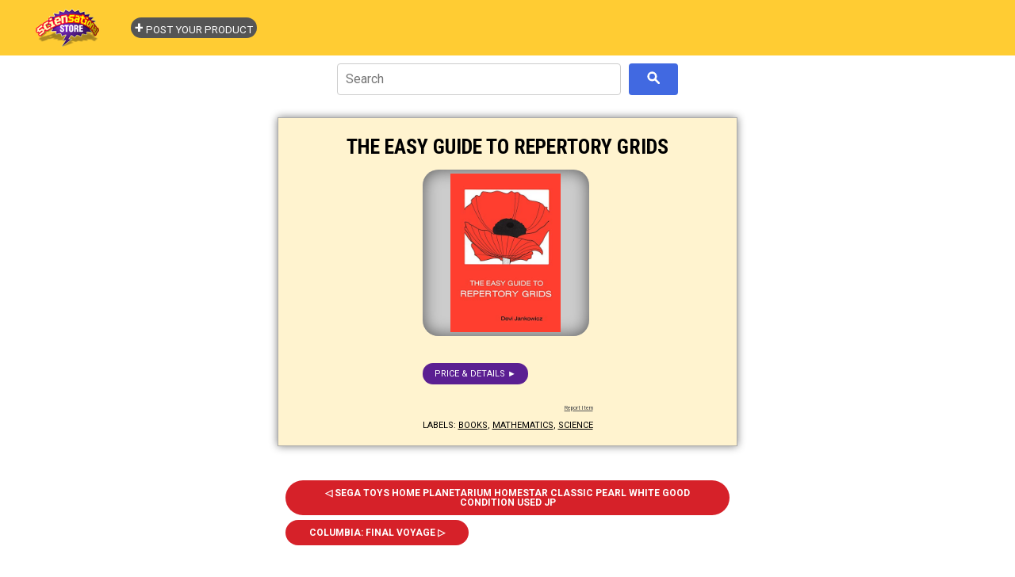

--- FILE ---
content_type: text/html; charset=UTF-8
request_url: https://store.sciensational.com/2022/09/the-easy-guide-to-repertory-grids.html
body_size: 4190
content:
<!DOCTYPE html>
<html class='v2' dir='ltr' xmlns='http://www.w3.org/1999/xhtml' xmlns:b='http://www.google.com/2005/gml/b' xmlns:data='http://www.google.com/2005/gml/data' xmlns:expr='http://www.google.com/2005/gml/expr'>
<head>
<link href='https://www.blogger.com/static/v1/widgets/335934321-css_bundle_v2.css' rel='stylesheet' type='text/css'/>
<meta charset='UTF-8'/>
<meta content='width=device-width, initial-scale=1' name='viewport'/>
<!-- -->
<!-- -->
<!-- ALL SAME FOR REST -->
<!-- -->
<!-- -->
<!-- REDIR SPECIFIC LABEL INDEX PAGE -->
<!-- /REDIR SPECIFIC LABEL INDEX PAGE -->
<link href='https://www.sciensational.com/favicon.ico' rel='icon' type='image/x-icon'/>
<link href='https://www.sciensational.com/favicon.ico' rel='shortcut icon' type='image/x-icon'/>
<!-- -->
<!-- -->
<script async='async' src='https://pagead2.googlesyndication.com/pagead/js/adsbygoogle.js'></script>
<script>
			thsBlg_pg = '';
			disqus_url = 'https://store.sciensational.com/2022/09/the-easy-guide-to-repertory-grids.html';
			thsBlg_gtm = 'GTM-KW6Q4JZ'; // IMP here! for valid Blggr Lyot templt, can't remove CDATA from gtm js!
			</script>
<meta content='' name='google-site-verification'/>
<script>
			</script>
<link href='https://store.sciensational.com/2022/09/the-easy-guide-to-repertory-grids.html' rel='canonical'/>
<!-- -->
<!-- == -->
<!-- == -->
<script>
				/* <![CDATA[ */
				thsBlg_pg = "itempage";
				/* ]]> */
				</script>
<title>
The Easy Guide to Repertory Grids - Science Gifts Store - Sciensational
</title>
<meta content=', , Science Gifts Store - Sciensational: The Easy Guide to Repertory Grids.' name='Description'/>
<!-- GENERIC thsBlg -->
<link href='https://m.media-amazon.com/images/I/41z7OY+QDcL._SL500_.jpg' rel='image_src'/>
<meta content='https://m.media-amazon.com/images/I/41z7OY+QDcL._SL500_.jpg' name='thumbnail'/>
<!-- TWITTER thsBlg -->
<meta content='summary_large_image' name='twitter:card'/>
<meta content='@sciensational' name='twitter:site'/>
<meta content='The Easy Guide to Repertory Grids - Science Gifts Store - Sciensational' name='twitter:title'/>
<meta content='Science Gifts Store - Sciensational: The Easy Guide to Repertory Grids' name='twitter:description'/>
<meta content='https://m.media-amazon.com/images/I/41z7OY+QDcL._SL500_.jpg' name='twitter:image'/>
<!-- FACEBOOK thsBlg -->
<meta content='Science Gifts Store - Sciensational' property='og:site_name'/>
<meta content='https://www.facebook.com/SciensationalFacts' property='article:author'/>
<meta content='The Easy Guide to Repertory Grids - Science Gifts Store - Sciensational' property='og:title'/>
<meta content='Science Gifts Store - Sciensational: The Easy Guide to Repertory Grids' property='og:description'/>
<meta content='https://m.media-amazon.com/images/I/41z7OY+QDcL._SL500_.jpg' property='og:image'/>
<!-- -->
<!-- -->
<!-- -->
<!-- -->
<!-- DO NOT REMOVE -->
<style id='page-skin-1' type='text/css'><!--
/*
*/

--></style>
<!-- /DO NOT REMOVE -->
<!-- -->
<!-- -->
<!-- -->
<style>
			/* BLOGGER OVERRIDES  */
			body .navbar {height: auto!important;}
			#content{margin: 0;}
			#Blog1 {margin:0;}
			/* /BLOGGER OVERRIDES  */
			</style>
<link href='https://cdnjs.cloudflare.com/ajax/libs/normalize/8.0.1/normalize.min.css' rel='stylesheet'/>
<link href='https://www.sciensational.com/common/x/str/store.css' rel='stylesheet'/>
<!-- -->
<!-- -->
<!-- Google Tag Manager -->
<script>
			/* <![CDATA[ */
			(function(w,d,s,l,i){w[l]=w[l]||[];w[l].push({'gtm.start': new Date().getTime(),event:'gtm.js'});var f=d.getElementsByTagName(s)[0], j=d.createElement(s),dl=l!='dataLayer'?'&l='+l:'';j.async=true;j.src= 'https://www.googletagmanager.com/gtm.js?id='+i+dl;f.parentNode.insertBefore(j,f); })(window,document,'script','dataLayer',thsBlg_gtm);
			/* ]]> */
			</script>
<!-- End Google Tag Manager -->
<link href='https://www.blogger.com/dyn-css/authorization.css?targetBlogID=4043426542724559039&amp;zx=9dcfe673-6462-4792-8a4c-827b869e34ff' media='none' onload='if(media!=&#39;all&#39;)media=&#39;all&#39;' rel='stylesheet'/><noscript><link href='https://www.blogger.com/dyn-css/authorization.css?targetBlogID=4043426542724559039&amp;zx=9dcfe673-6462-4792-8a4c-827b869e34ff' rel='stylesheet'/></noscript>
<meta name='google-adsense-platform-account' content='ca-host-pub-1556223355139109'/>
<meta name='google-adsense-platform-domain' content='blogspot.com'/>

</head>
<!--<body></body>-->
<!-- -->
<!-- -->
<!-- -->
<!-- -->
<!-- -->
<!-- -->
<!-- <body expr:class=' &quot;bd_&quot; + data:blog.pageType'> -->
<body class='bd_item' data-url='https://store.sciensational.com/2022/09/the-easy-guide-to-repertory-grids.html'>
<!-- -->
<!-- -->
<!-- Google Tag Manager (noscript) -->
<noscript><iframe height='0' src='https://www.googletagmanager.com/ns.html?id=GTM-KW6Q4JZ' style='display:none;visibility:hidden' width='0'></iframe></noscript>
<!-- End Google Tag Manager (noscript) -->
<!-- -->
<!-- -->
<!-- -->
<!-- -->
<!-- -->
<!-- -->
<!-- -->
<!-- -->
<!-- -->
<!-- -->
<!-- -->
<!-- -->
<!-- -->
<div class='header no-items section' id='header'></div>
<div class='section' id='content'><div class='widget Blog' data-version='1' id='Blog1'>
<div id='logoheader'>
<div id='lh0'>
<a class='navbar-brand' href='https://store.sciensational.com/'><img alt='' src='https://www.sciensational.com/common/x/str/sci_logo_header_150x50.png'/></a>
</div>
</div>
<div class='container'>
<div class='row'>
<div class='col-sm-8'>
<div id='cse_container'>
<div id='cse_searchbox'>
</div>
<div id='cse_searchresults'>
</div>
</div>
<div class='panel panel-default'>
<div class='panel-body'>
<div class='postheadline'>
<h1>
The Easy Guide to Repertory Grids
</h1>
<x-pdate data-pdate='2022-09-22T10:59:00-04:00' hidden='true'></x-pdate>
</div>
<div class='postbody'>
<div style='clear:both'>
</div>
 <h2>The Easy Guide to Repertory Grids</h2>  <h3><a href="https://www.amazon.com/dp/0470854049?tag=sciensational-20&amp;linkCode=osi&amp;th=1&amp;psc=1" rel="nofollow"> &gt;&gt; </a></h3>  <a href="https://www.amazon.com/dp/0470854049?tag=sciensational-20&amp;linkCode=osi&amp;th=1&amp;psc=1" rel="nofollow"> <img src="https://m.media-amazon.com/images/I/41z7OY+QDcL._SL500_.jpg" /> </a>  <br /> <a href="https://www.amazon.com/dp/0470854049?tag=sciensational-20&amp;linkCode=osi&amp;th=1&amp;psc=1" rel="nofollow"> &gt;&gt;&gt; </a> 
<p class='blogger-labels'>
Labels:
<a href='https://store.sciensational.com/search/label/books' rel='tag'>books</a>,
<a href='https://store.sciensational.com/search/label/mathematics' rel='tag'>mathematics</a>,
<a href='https://store.sciensational.com/search/label/science' rel='tag'>science</a>
</p>
</div>
</div>
</div>
<div class='panel panel-default'>
<div class='panel-body'>
<ul class='pager'>
<li class='previous'>
<a href='https://store.sciensational.com/2022/09/sega-toys-home-planetarium-homestar.html' id='Blog1_blog-pager-newer-link' title='Newer Post'> &#9665; Prev </a>
</li>
<li class='next'>
<a href='https://store.sciensational.com/2022/09/columbia-final-voyage.html' id='Blog1_blog-pager-older-link' title='Older Post'> Next &#9655; </a>
</li>
</ul>
</div>
</div>
</div>
<div class='col-sm-4' id='rightcol'>
<div id='rightbar'></div>
<div id='allLabels'>
</div>
</div>
</div>
<hr/>
<footer>
<div class='well'>
<p class='desc'>
Great deals in science books, gifts, games, toys for all ages and interests!
</p>
<p><i>Disclosure: As an Amazon Associate we earn from qualifying purchases. As an Ebay associate, we earn from qualifying purchases.</i></p>
</div>
<div class='row'>
<div class='col-lg-12'>
<p> &#169;  Science Gifts Store - Sciensational</p>
<p><small><a href='https://www.sciensational.com/common/privacy.html'>Privacy Policy</a>
</small></p>
</div>
</div>
</footer>
</div>
</div></div>
<!-- -->
<!-- -->
<!-- -->
<!-- -->
<!-- -->
<!-- -->
<script src='https://cdnjs.cloudflare.com/ajax/libs/jquery/3.3.1/jquery.min.js'></script>
<script src='https://www.sciensational.com/common/x/str/store.js'></script>

<script type="text/javascript" src="https://www.blogger.com/static/v1/widgets/2028843038-widgets.js"></script>
<script type='text/javascript'>
window['__wavt'] = 'AOuZoY5Fm2sRttiIKgnsQXQfF2mTZVYn8w:1769914322806';_WidgetManager._Init('//www.blogger.com/rearrange?blogID\x3d4043426542724559039','//store.sciensational.com/2022/09/the-easy-guide-to-repertory-grids.html','4043426542724559039');
_WidgetManager._SetDataContext([{'name': 'blog', 'data': {'blogId': '4043426542724559039', 'title': 'Science Gifts Store - Sciensational', 'url': 'https://store.sciensational.com/2022/09/the-easy-guide-to-repertory-grids.html', 'canonicalUrl': 'https://store.sciensational.com/2022/09/the-easy-guide-to-repertory-grids.html', 'homepageUrl': 'https://store.sciensational.com/', 'searchUrl': 'https://store.sciensational.com/search', 'canonicalHomepageUrl': 'https://store.sciensational.com/', 'blogspotFaviconUrl': 'https://store.sciensational.com/favicon.ico', 'bloggerUrl': 'https://www.blogger.com', 'hasCustomDomain': true, 'httpsEnabled': true, 'enabledCommentProfileImages': true, 'gPlusViewType': 'FILTERED_POSTMOD', 'adultContent': false, 'analyticsAccountNumber': 'UA-145226217-1', 'encoding': 'UTF-8', 'locale': 'en', 'localeUnderscoreDelimited': 'en', 'languageDirection': 'ltr', 'isPrivate': false, 'isMobile': false, 'isMobileRequest': false, 'mobileClass': '', 'isPrivateBlog': false, 'isDynamicViewsAvailable': true, 'feedLinks': '\x3clink rel\x3d\x22alternate\x22 type\x3d\x22application/atom+xml\x22 title\x3d\x22Science Gifts Store - Sciensational - Atom\x22 href\x3d\x22https://store.sciensational.com/feeds/posts/default\x22 /\x3e\n\x3clink rel\x3d\x22alternate\x22 type\x3d\x22application/rss+xml\x22 title\x3d\x22Science Gifts Store - Sciensational - RSS\x22 href\x3d\x22https://store.sciensational.com/feeds/posts/default?alt\x3drss\x22 /\x3e\n\x3clink rel\x3d\x22service.post\x22 type\x3d\x22application/atom+xml\x22 title\x3d\x22Science Gifts Store - Sciensational - Atom\x22 href\x3d\x22https://www.blogger.com/feeds/4043426542724559039/posts/default\x22 /\x3e\n\n\x3clink rel\x3d\x22alternate\x22 type\x3d\x22application/atom+xml\x22 title\x3d\x22Science Gifts Store - Sciensational - Atom\x22 href\x3d\x22https://store.sciensational.com/feeds/5429833177707053042/comments/default\x22 /\x3e\n', 'meTag': '', 'adsenseHostId': 'ca-host-pub-1556223355139109', 'adsenseHasAds': false, 'adsenseAutoAds': false, 'boqCommentIframeForm': true, 'loginRedirectParam': '', 'view': '', 'dynamicViewsCommentsSrc': '//www.blogblog.com/dynamicviews/4224c15c4e7c9321/js/comments.js', 'dynamicViewsScriptSrc': '//www.blogblog.com/dynamicviews/488fc340cdb1c4a9', 'plusOneApiSrc': 'https://apis.google.com/js/platform.js', 'disableGComments': true, 'interstitialAccepted': false, 'sharing': {'platforms': [{'name': 'Get link', 'key': 'link', 'shareMessage': 'Get link', 'target': ''}, {'name': 'Facebook', 'key': 'facebook', 'shareMessage': 'Share to Facebook', 'target': 'facebook'}, {'name': 'BlogThis!', 'key': 'blogThis', 'shareMessage': 'BlogThis!', 'target': 'blog'}, {'name': 'X', 'key': 'twitter', 'shareMessage': 'Share to X', 'target': 'twitter'}, {'name': 'Pinterest', 'key': 'pinterest', 'shareMessage': 'Share to Pinterest', 'target': 'pinterest'}, {'name': 'Email', 'key': 'email', 'shareMessage': 'Email', 'target': 'email'}], 'disableGooglePlus': true, 'googlePlusShareButtonWidth': 0, 'googlePlusBootstrap': '\x3cscript type\x3d\x22text/javascript\x22\x3ewindow.___gcfg \x3d {\x27lang\x27: \x27en\x27};\x3c/script\x3e'}, 'hasCustomJumpLinkMessage': false, 'jumpLinkMessage': 'Read more', 'pageType': 'item', 'postId': '5429833177707053042', 'postImageUrl': 'https://m.media-amazon.com/images/I/41z7OY+QDcL._SL500_.jpg', 'pageName': 'The Easy Guide to Repertory Grids', 'pageTitle': 'Science Gifts Store - Sciensational: The Easy Guide to Repertory Grids'}}, {'name': 'features', 'data': {}}, {'name': 'messages', 'data': {'edit': 'Edit', 'linkCopiedToClipboard': 'Link copied to clipboard!', 'ok': 'Ok', 'postLink': 'Post Link'}}, {'name': 'template', 'data': {'name': 'custom', 'localizedName': 'Custom', 'isResponsive': false, 'isAlternateRendering': false, 'isCustom': true}}, {'name': 'view', 'data': {'classic': {'name': 'classic', 'url': '?view\x3dclassic'}, 'flipcard': {'name': 'flipcard', 'url': '?view\x3dflipcard'}, 'magazine': {'name': 'magazine', 'url': '?view\x3dmagazine'}, 'mosaic': {'name': 'mosaic', 'url': '?view\x3dmosaic'}, 'sidebar': {'name': 'sidebar', 'url': '?view\x3dsidebar'}, 'snapshot': {'name': 'snapshot', 'url': '?view\x3dsnapshot'}, 'timeslide': {'name': 'timeslide', 'url': '?view\x3dtimeslide'}, 'isMobile': false, 'title': 'The Easy Guide to Repertory Grids', 'description': ' The Easy Guide to Repertory Grids    \x3e\x3e         \x3e\x3e\x3e  ', 'featuredImage': 'https://lh3.googleusercontent.com/blogger_img_proxy/AEn0k_uP4R_Tun5VSiJ5Bofjap4eFUGlDZNMI9dNFyvmAJfX1s1myp3TiLTotYnMfLbBbQ8wFRr_6Y4tJP_jZHSespacN7KE88ya4h9LkxW5CAwxWI9XCrL06hRsAHharDba', 'url': 'https://store.sciensational.com/2022/09/the-easy-guide-to-repertory-grids.html', 'type': 'item', 'isSingleItem': true, 'isMultipleItems': false, 'isError': false, 'isPage': false, 'isPost': true, 'isHomepage': false, 'isArchive': false, 'isLabelSearch': false, 'postId': 5429833177707053042}}]);
_WidgetManager._RegisterWidget('_BlogView', new _WidgetInfo('Blog1', 'content', document.getElementById('Blog1'), {'cmtInteractionsEnabled': false, 'lightboxEnabled': true, 'lightboxModuleUrl': 'https://www.blogger.com/static/v1/jsbin/3314219954-lbx.js', 'lightboxCssUrl': 'https://www.blogger.com/static/v1/v-css/828616780-lightbox_bundle.css'}, 'displayModeFull'));
</script>
</body>
</html>

--- FILE ---
content_type: text/html; charset=utf-8
request_url: https://www.google.com/recaptcha/api2/aframe
body_size: 268
content:
<!DOCTYPE HTML><html><head><meta http-equiv="content-type" content="text/html; charset=UTF-8"></head><body><script nonce="IUyFzINvWl1_w28DL6UgSg">/** Anti-fraud and anti-abuse applications only. See google.com/recaptcha */ try{var clients={'sodar':'https://pagead2.googlesyndication.com/pagead/sodar?'};window.addEventListener("message",function(a){try{if(a.source===window.parent){var b=JSON.parse(a.data);var c=clients[b['id']];if(c){var d=document.createElement('img');d.src=c+b['params']+'&rc='+(localStorage.getItem("rc::a")?sessionStorage.getItem("rc::b"):"");window.document.body.appendChild(d);sessionStorage.setItem("rc::e",parseInt(sessionStorage.getItem("rc::e")||0)+1);localStorage.setItem("rc::h",'1769914325270');}}}catch(b){}});window.parent.postMessage("_grecaptcha_ready", "*");}catch(b){}</script></body></html>

--- FILE ---
content_type: text/css; charset=utf-8
request_url: https://www.sciensational.com/common/x/str/store.css
body_size: 1482
content:
/*  === SC SPECIFIC  ===  */

@import url("https://fonts.googleapis.com/css2?family=Roboto+Condensed:ital,wght@0,100..900;1,100..900&family=Roboto:ital,wght@0,100;0,300;0,400;0,500;0,700;0,900;1,100;1,300;1,400;1,500;1,700;1,900&display=swap");

html {
  --main-font-family: Roboto, Arial, sans-serif;
  --headline-font-family: "Roboto Condensed", sans-serif;
  --logoheader-color: #ffcc33;
  --panel-background-color: #fff3cf;
  --logoheader-links-color: #cc0000;
  --text-color: black;
  --link-color: black;
  --button-background-color: #5b1f92;
  --button-text-color: white;
  --report-text-color: #555;
  --pager-background-color: #d62129;
  --pager-link-color: white;
  --label-link-color: black;
  --label-background-color: #ffcc33;
  --image-background-color: #ccc;
}

body[data-url*="/post.html"] .reportthis,
body[data-url*="/post.html"] footer {
  display: none !important;
}

/*  === /SC SPECIFIC  ===  */

/*  === ALL SAME COMMON ===  */

/* BLGGR OVRRD */

.widget {
  line-height: normal;
}

.widget ul {
  margin: 0 !important;
  padding: 0 !important;
}

/* /BLGGR OVRRD */

a {}

body {
  hyphens: auto;
  font-family: var(--main-font-family);
  line-height: 1.2em;
  font-size: 12px;
}

h1, h2 {
  font-family: var(--headline-font-family);
}

p {
  margin: 0;
  padding: 0;
}

.container {
  width: 90%;
  margin: 10px auto;
  max-width: 580px; /* < 800: AS-AUT.-SID.RA.L */
}

#logoheader {
  background: var(--logoheader-color);
}

#logoheader {
  padding: 10px;
  display: flex;
  align-items: center;
  justify-content: flex-start;
}

#logoheader #lh0 {
  height: 50px;
  overflow: hidden;
}

#logoheader #lh1 {
  display: flex;
  flex-grow: 1;
  justify-content: end;
}

#logoheader #lh1 a {
  color: var(--logoheader-links-color);
  margin: 0 5px;
  text-transform: uppercase;
  font-size: calc(7px + 0.5vw);
}

#cse_container {
  height: 48px;
  max-width: 600px;
  margin: 0 auto;
}

.postbody h3 {
  display: none;
}

footer {
  text-align: center;
  margin: 30px 0;
  display: flex;
  flex-flow: column;
  min-height: 130px;
  justify-content: space-around;
}

hr {
  border: none;
}

.text-capitalize {
  text-transform: capitalize;
}

.panel * {
  color: var(--text-color);
  line-height: 1em;
  font-weight: normal;
  margin: 0;
  padding: 0;
  text-transform: uppercase;
}

.panel {
  box-shadow: 0 0 10px gray;
  padding: 20px 10px;
  margin: 20px 0;
  border: solid 1px #aaa;
  background: var(--panel-background-color);
}

.panel:last-of-type {
  /* pager container */
  border: none;
  box-shadow: none;
  background: none;
}

.panel-body {
  display: flex;
  justify-content: center;
}

.panel a {
  text-decoration: underline;
  color: var(--link-color);
}

.postheadline {
  padding: 5px;
  width: 33%;
  overflow: hidden;
}

.postheadline h2 {
  /*font-size: 14px;*/
  font-size: calc(10px + 1vw);
  margin: 0 10px 0 0;
}

.postheadline > h2 a {
  text-decoration: none;
}

.postbody {
  display: flex;
  flex-flow: column;
  justify-content: space-between;
  min-height: 300px;
  font-size: 11px;
}

.postbody h2 {
  display: none;
}

.postbody > a img {
  display: block;
  width: 100%;
  height: 100%;
  object-fit: contain;
}

.postbody > a:first-of-type {
  display: block;
  height: 200px;
  width: 200px;
  overflow: hidden;
  padding: 5px;
  background: var(--image-background-color);
  border-radius: 20px;
  box-shadow: 0 0 20px #555 inset;
}

.postbody > a:nth-of-type(2) {
  /*buy now*/
  background: var(--button-background-color);
  display: table;
  width: fit-content; /* for chrome! */
  padding: 8px 15px;
  color: var(--button-text-color);
  text-decoration: none;
  border-radius: 20px;
}

.reportthis {
  font-size: 7px;
  text-transform: none !important;
  color: var(--report-text-color) !important;
}

/* pager */

.bd_index .pager, .bd_item .pager {
  /*column-count: 2;*/
}

.bd_index .pager a, .bd_item .pager a {
  /* IMP both .bd_ must be prefixed ! */
  font-weight: bold;
  border-radius: 50px;
  text-decoration: none !important;
  width: fit-content; /* for chrome! */
  background: VAR(--pager-background-color);
  /*font-size: 18px;*/
  padding: 10px 30px;
  color: var(--pager-link-color);
  font-weight: bold;
  display: table;
  /*white-space: nowrap;*/
}

.bd_index .pager li, .bd_item .pager li {
  list-style: none;
  text-align: center;
}

/* /pager */

/* rightcol */
#rightcol {
  text-align: center;
  margin: 20px 0;
}

#allLabels li {
  list-style: none;
  margin: 0;
  padding: 0;
  text-indent: none;
  display: inline-block;
}

#allLabels {
  margin: 30px 0;
  text-align: center;
}

#allLabels a {
  display: table;
  width: fit-content; /* for chrome! */
  padding: 5px 10px;
  margin: 2px;
  background: var(--label-background-color);
  text-decoration: none;
  color: var(--label-link-color);
  border-radius: 20px;
  text-transform: uppercase;
  font-size: 11px;
}

/* /rightcol */

/*  === /COMMON ===  */

/* INDEX */

.bd_index h1 {
  line-height: 90%;
  /*font-size: 26px;*/
  font-size: calc(16px + 1vw);
  text-align: center;
}

.bd_index h1 small {
  font-style: italic;
  display: block;
  text-transform: uppercase;
  font-size: 60%;
  line-height: 1em;
  margin: 5px 0 0;
}

.bd_index .reportthis {
  display: none;
}

/* ITEM */

.bd_item h1 {
  line-height: 90%;
  font-size: 26px;
  text-align: center;
  font-weight: bold;
}

.bd_item .panel-body {
  flex-flow: column;
  align-items: center;
}

.bd_item .postheadline {
  width: 100%;
}

.bd_item .postbody {
  min-height: 340px;
}

--- FILE ---
content_type: text/javascript; charset=UTF-8
request_url: https://store.sciensational.com/feeds/posts/summary?alt=json-in-script&path=%2F2022%2F09%2Fsega-toys-home-planetarium-homestar.html&callback=cb_Blog1_blog_pager_newer_link
body_size: 623
content:
// API callback
cb_Blog1_blog_pager_newer_link({"version":"1.0","encoding":"UTF-8","feed":{"xmlns":"http://www.w3.org/2005/Atom","xmlns$openSearch":"http://a9.com/-/spec/opensearchrss/1.0/","xmlns$blogger":"http://schemas.google.com/blogger/2008","xmlns$georss":"http://www.georss.org/georss","xmlns$gd":"http://schemas.google.com/g/2005","xmlns$thr":"http://purl.org/syndication/thread/1.0","id":{"$t":"tag:blogger.com,1999:blog-4043426542724559039"},"updated":{"$t":"2026-01-31T18:59:42.688-05:00"},"category":[{"term":"science"},{"term":"toys"},{"term":"general"},{"term":"books"},{"term":"biology"},{"term":"astronomy"},{"term":"physics"},{"term":"chemistry"},{"term":"mathematics"}],"title":{"type":"text","$t":"Science Gifts Store - Sciensational"},"subtitle":{"type":"html","$t":"Great deals in science books, gifts, games, toys for all ages and interests!"},"link":[{"rel":"http://schemas.google.com/g/2005#feed","type":"application/atom+xml","href":"https:\/\/store.sciensational.com\/feeds\/posts\/summary"},{"rel":"self","type":"application/atom+xml","href":"https:\/\/www.blogger.com\/feeds\/4043426542724559039\/posts\/summary?alt=json-in-script\u0026path=%2F2022%2F09%2Fsega-toys-home-planetarium-homestar.html"},{"rel":"alternate","type":"text/html","href":"https:\/\/store.sciensational.com\/"},{"rel":"hub","href":"http://pubsubhubbub.appspot.com/"}],"author":[{"name":{"$t":"Unknown"},"email":{"$t":"noreply@blogger.com"},"gd$image":{"rel":"http://schemas.google.com/g/2005#thumbnail","width":"16","height":"16","src":"https:\/\/img1.blogblog.com\/img\/b16-rounded.gif"}}],"generator":{"version":"7.00","uri":"http://www.blogger.com","$t":"Blogger"},"openSearch$startIndex":{"$t":"1"},"openSearch$itemsPerPage":{"$t":"25"},"entry":[{"id":{"$t":"tag:blogger.com,1999:blog-4043426542724559039.post-8146154594733206942"},"published":{"$t":"2022-09-22T11:59:00.001-04:00"},"updated":{"$t":"2022-09-22T11:59:42.099-04:00"},"category":[{"scheme":"http://www.blogger.com/atom/ns#","term":"astronomy"},{"scheme":"http://www.blogger.com/atom/ns#","term":"science"},{"scheme":"http://www.blogger.com/atom/ns#","term":"toys"}],"title":{"type":"text","$t":"Sega Toys Home Planetarium Homestar Classic Pearl White Good Condition Used Jp"},"summary":{"type":"text","$t":" Sega Toys Home Planetarium Homestar Classic Pearl White Good Condition Used Jp   \u0026gt;\u0026gt;         \u0026gt;\u0026gt;\u0026gt;  "},"link":[{"rel":"edit","type":"application/atom+xml","href":"https:\/\/www.blogger.com\/feeds\/4043426542724559039\/posts\/default\/8146154594733206942"},{"rel":"self","type":"application/atom+xml","href":"https:\/\/www.blogger.com\/feeds\/4043426542724559039\/posts\/default\/8146154594733206942"},{"rel":"alternate","type":"text/html","href":"https:\/\/store.sciensational.com\/2022\/09\/sega-toys-home-planetarium-homestar.html","title":"Sega Toys Home Planetarium Homestar Classic Pearl White Good Condition Used Jp"}],"author":[{"name":{"$t":"Unknown"},"email":{"$t":"noreply@blogger.com"},"gd$image":{"rel":"http://schemas.google.com/g/2005#thumbnail","width":"16","height":"16","src":"https:\/\/img1.blogblog.com\/img\/b16-rounded.gif"}}]}]}});

--- FILE ---
content_type: text/javascript; charset=UTF-8
request_url: https://store.sciensational.com/feeds/posts/summary?max-results=0&alt=json-in-script&callback=showLabels&_=1769914323381
body_size: 512
content:
// API callback
showLabels({"version":"1.0","encoding":"UTF-8","feed":{"xmlns":"http://www.w3.org/2005/Atom","xmlns$openSearch":"http://a9.com/-/spec/opensearchrss/1.0/","xmlns$blogger":"http://schemas.google.com/blogger/2008","xmlns$georss":"http://www.georss.org/georss","xmlns$gd":"http://schemas.google.com/g/2005","xmlns$thr":"http://purl.org/syndication/thread/1.0","id":{"$t":"tag:blogger.com,1999:blog-4043426542724559039"},"updated":{"$t":"2026-01-31T18:59:42.688-05:00"},"category":[{"term":"science"},{"term":"toys"},{"term":"general"},{"term":"books"},{"term":"biology"},{"term":"astronomy"},{"term":"physics"},{"term":"chemistry"},{"term":"mathematics"}],"title":{"type":"text","$t":"Science Gifts Store - Sciensational"},"subtitle":{"type":"html","$t":"Great deals in science books, gifts, games, toys for all ages and interests!"},"link":[{"rel":"http://schemas.google.com/g/2005#feed","type":"application/atom+xml","href":"https:\/\/store.sciensational.com\/feeds\/posts\/summary"},{"rel":"self","type":"application/atom+xml","href":"https:\/\/www.blogger.com\/feeds\/4043426542724559039\/posts\/summary?alt=json-in-script\u0026max-results=0"},{"rel":"alternate","type":"text/html","href":"https:\/\/store.sciensational.com\/"},{"rel":"hub","href":"http://pubsubhubbub.appspot.com/"}],"author":[{"name":{"$t":"Unknown"},"email":{"$t":"noreply@blogger.com"},"gd$image":{"rel":"http://schemas.google.com/g/2005#thumbnail","width":"16","height":"16","src":"https:\/\/img1.blogblog.com\/img\/b16-rounded.gif"}}],"generator":{"version":"7.00","uri":"http://www.blogger.com","$t":"Blogger"},"openSearch$totalResults":{"$t":"13730"},"openSearch$startIndex":{"$t":"1"},"openSearch$itemsPerPage":{"$t":"0"}}});

--- FILE ---
content_type: text/plain
request_url: https://www.google-analytics.com/j/collect?v=1&_v=j102&a=2018813593&t=pageview&_s=1&dl=https%3A%2F%2Fstore.sciensational.com%2F2022%2F09%2Fthe-easy-guide-to-repertory-grids.html&ul=en-us%40posix&dt=The%20Easy%20Guide%20to%20Repertory%20Grids%20-%20Science%20Gifts%20Store%20-%20Sciensational&sr=1280x720&vp=1280x720&_u=YEDAAEABAAAAACAAI~&jid=1797712302&gjid=1537207679&cid=1029214406.1769914324&tid=UA-1121528-2&_gid=164622302.1769914324&_r=1&_slc=1&gtm=45He61r1n81KW6Q4JZv812579903za200zd812579903&gcd=13l3l3l3l1l1&dma=0&tag_exp=103116026~103200004~104527906~104528501~104684208~104684211~115938465~115938469~116185181~116185182~116988315~117041587&z=1341609321
body_size: -839
content:
2,cG-DX7PRTHH4X